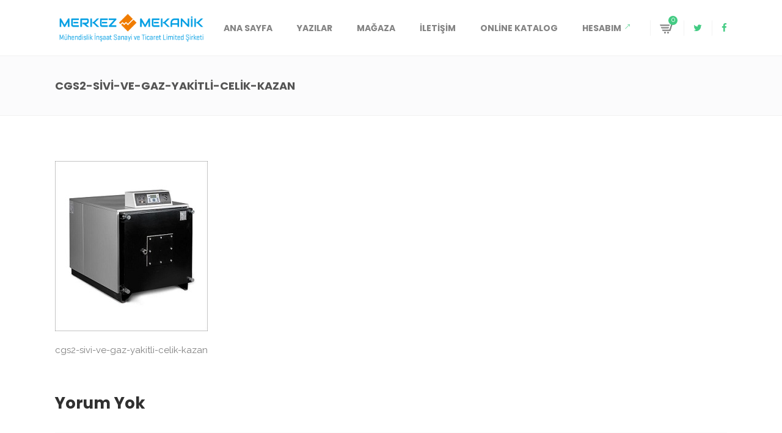

--- FILE ---
content_type: text/html; charset=UTF-8
request_url: http://merkezmekanik.com/kazan-ve-brulorler/cgs2-sivi-ve-gaz-yakitli-celik-kazan/
body_size: 13895
content:
<!DOCTYPE html>
<html lang="tr-TR" prefix="og: http://ogp.me/ns#">
<head>
	    			<meta charset="UTF-8"/>
		<link rel="profile" href="http://gmpg.org/xfn/11"/>
		<link rel="pingback" href="http://merkezmekanik.com/xmlrpc.php"/>
				<meta name="viewport" content="width=device-width,initial-scale=1,user-scalable=no">
		
	<title>cgs2-sivi-ve-gaz-yakitli-celik-kazan - Merkez Mekanik</title>
<script type="application/javascript">var MikadofAjaxUrl = "http://merkezmekanik.com/wp-admin/admin-ajax.php"</script>
<!-- This site is optimized with the Yoast SEO plugin v7.7.3 - https://yoast.com/wordpress/plugins/seo/ -->
<link rel="canonical" href="http://merkezmekanik.com/kazan-ve-brulorler/cgs2-sivi-ve-gaz-yakitli-celik-kazan/" />
<meta property="og:locale" content="tr_TR" />
<meta property="og:type" content="article" />
<meta property="og:title" content="cgs2-sivi-ve-gaz-yakitli-celik-kazan - Merkez Mekanik" />
<meta property="og:description" content="cgs2-sivi-ve-gaz-yakitli-celik-kazan" />
<meta property="og:url" content="http://merkezmekanik.com/kazan-ve-brulorler/cgs2-sivi-ve-gaz-yakitli-celik-kazan/" />
<meta property="og:site_name" content="Merkez Mekanik" />
<meta property="article:publisher" content="https://www.facebook.com/merkezmekanik/" />
<meta property="og:image" content="http://merkezmekanik.com/wp-content/uploads/2017/05/cgs2-sivi-ve-gaz-yakitli-celik-kazan.jpg" />
<meta property="og:image:width" content="250" />
<meta property="og:image:height" content="279" />
<meta property="og:image:alt" content="cgs2-sivi-ve-gaz-yakitli-celik-kazan" />
<meta name="twitter:card" content="summary" />
<meta name="twitter:description" content="cgs2-sivi-ve-gaz-yakitli-celik-kazan" />
<meta name="twitter:title" content="cgs2-sivi-ve-gaz-yakitli-celik-kazan - Merkez Mekanik" />
<meta name="twitter:image" content="http://merkezmekanik.com/wp-content/uploads/2017/05/cgs2-sivi-ve-gaz-yakitli-celik-kazan.jpg" />
<script type='application/ld+json'>{"@context":"https:\/\/schema.org","@type":"Organization","url":"http:\/\/merkezmekanik.com\/","sameAs":["https:\/\/www.facebook.com\/merkezmekanik\/"],"@id":"http:\/\/merkezmekanik.com\/#organization","name":"Merkez Mekanik","logo":"http:\/\/merkezmekanik.com\/wp-content\/uploads\/2017\/06\/MerkezMekanik_logo_orig-last-e1496423253590.png"}</script>
<!-- / Yoast SEO plugin. -->

<link rel='dns-prefetch' href='//maps.googleapis.com' />
<link rel='dns-prefetch' href='//fonts.googleapis.com' />
<link rel='dns-prefetch' href='//s.w.org' />
<link rel="alternate" type="application/rss+xml" title="Merkez Mekanik &raquo; beslemesi" href="http://merkezmekanik.com/feed/" />
<link rel="alternate" type="application/rss+xml" title="Merkez Mekanik &raquo; yorum beslemesi" href="http://merkezmekanik.com/comments/feed/" />
<link rel="alternate" type="application/rss+xml" title="Merkez Mekanik &raquo; cgs2-sivi-ve-gaz-yakitli-celik-kazan yorum beslemesi" href="http://merkezmekanik.com/kazan-ve-brulorler/cgs2-sivi-ve-gaz-yakitli-celik-kazan/feed/" />
		<script type="text/javascript">
			window._wpemojiSettings = {"baseUrl":"https:\/\/s.w.org\/images\/core\/emoji\/2.4\/72x72\/","ext":".png","svgUrl":"https:\/\/s.w.org\/images\/core\/emoji\/2.4\/svg\/","svgExt":".svg","source":{"concatemoji":"http:\/\/merkezmekanik.com\/wp-includes\/js\/wp-emoji-release.min.js?ver=4.9.6"}};
			!function(a,b,c){function d(a,b){var c=String.fromCharCode;l.clearRect(0,0,k.width,k.height),l.fillText(c.apply(this,a),0,0);var d=k.toDataURL();l.clearRect(0,0,k.width,k.height),l.fillText(c.apply(this,b),0,0);var e=k.toDataURL();return d===e}function e(a){var b;if(!l||!l.fillText)return!1;switch(l.textBaseline="top",l.font="600 32px Arial",a){case"flag":return!(b=d([55356,56826,55356,56819],[55356,56826,8203,55356,56819]))&&(b=d([55356,57332,56128,56423,56128,56418,56128,56421,56128,56430,56128,56423,56128,56447],[55356,57332,8203,56128,56423,8203,56128,56418,8203,56128,56421,8203,56128,56430,8203,56128,56423,8203,56128,56447]),!b);case"emoji":return b=d([55357,56692,8205,9792,65039],[55357,56692,8203,9792,65039]),!b}return!1}function f(a){var c=b.createElement("script");c.src=a,c.defer=c.type="text/javascript",b.getElementsByTagName("head")[0].appendChild(c)}var g,h,i,j,k=b.createElement("canvas"),l=k.getContext&&k.getContext("2d");for(j=Array("flag","emoji"),c.supports={everything:!0,everythingExceptFlag:!0},i=0;i<j.length;i++)c.supports[j[i]]=e(j[i]),c.supports.everything=c.supports.everything&&c.supports[j[i]],"flag"!==j[i]&&(c.supports.everythingExceptFlag=c.supports.everythingExceptFlag&&c.supports[j[i]]);c.supports.everythingExceptFlag=c.supports.everythingExceptFlag&&!c.supports.flag,c.DOMReady=!1,c.readyCallback=function(){c.DOMReady=!0},c.supports.everything||(h=function(){c.readyCallback()},b.addEventListener?(b.addEventListener("DOMContentLoaded",h,!1),a.addEventListener("load",h,!1)):(a.attachEvent("onload",h),b.attachEvent("onreadystatechange",function(){"complete"===b.readyState&&c.readyCallback()})),g=c.source||{},g.concatemoji?f(g.concatemoji):g.wpemoji&&g.twemoji&&(f(g.twemoji),f(g.wpemoji)))}(window,document,window._wpemojiSettings);
		</script>
		<style type="text/css">
img.wp-smiley,
img.emoji {
	display: inline !important;
	border: none !important;
	box-shadow: none !important;
	height: 1em !important;
	width: 1em !important;
	margin: 0 .07em !important;
	vertical-align: -0.1em !important;
	background: none !important;
	padding: 0 !important;
}
</style>
<link rel='stylesheet' id='contact-form-7-css'  href='http://merkezmekanik.com/wp-content/plugins/contact-form-7/includes/css/styles.css?ver=5.0.2' type='text/css' media='all' />
<link rel='stylesheet' id='gglcptch-css'  href='http://merkezmekanik.com/wp-content/plugins/google-captcha/css/gglcptch.css?ver=1.36' type='text/css' media='all' />
<link rel='stylesheet' id='rs-plugin-settings-css'  href='http://merkezmekanik.com/wp-content/plugins/revslider/public/assets/css/settings.css?ver=5.3.1' type='text/css' media='all' />
<style id='rs-plugin-settings-inline-css' type='text/css'>
#rs-demo-id {}
</style>
<style id='woocommerce-inline-inline-css' type='text/css'>
.woocommerce form .form-row .required { visibility: visible; }
</style>
<link rel='stylesheet' id='wpstatistics-css-css'  href='http://merkezmekanik.com/wp-content/plugins/wp-statistics/assets/css/frontend.css?ver=12.3.6.3' type='text/css' media='all' />
<link rel='stylesheet' id='optimize_mikado_default_style-css'  href='http://merkezmekanik.com/wp-content/themes/optimizewp/style.css?ver=4.9.6' type='text/css' media='all' />
<link rel='stylesheet' id='optimize_mikado_modules_plugins-css'  href='http://merkezmekanik.com/wp-content/themes/optimizewp/assets/css/plugins.min.css?ver=4.9.6' type='text/css' media='all' />
<link rel='stylesheet' id='mkdf_font_awesome-css'  href='http://merkezmekanik.com/wp-content/themes/optimizewp/assets/css/font-awesome/css/font-awesome.min.css?ver=4.9.6' type='text/css' media='all' />
<link rel='stylesheet' id='mkdf_font_elegant-css'  href='http://merkezmekanik.com/wp-content/themes/optimizewp/assets/css/elegant-icons/style.min.css?ver=4.9.6' type='text/css' media='all' />
<link rel='stylesheet' id='mkdf_ion_icons-css'  href='http://merkezmekanik.com/wp-content/themes/optimizewp/assets/css/ion-icons/css/ionicons.min.css?ver=4.9.6' type='text/css' media='all' />
<link rel='stylesheet' id='mkdf_linea_icons-css'  href='http://merkezmekanik.com/wp-content/themes/optimizewp/assets/css/linea-icons/style.css?ver=4.9.6' type='text/css' media='all' />
<link rel='stylesheet' id='mkdf_simple_line_icons-css'  href='http://merkezmekanik.com/wp-content/themes/optimizewp/assets/css/simple-line-icons/simple-line-icons.css?ver=4.9.6' type='text/css' media='all' />
<link rel='stylesheet' id='mkdf_dripicons-css'  href='http://merkezmekanik.com/wp-content/themes/optimizewp/assets/css/dripicons/dripicons.css?ver=4.9.6' type='text/css' media='all' />
<link rel='stylesheet' id='optimize_mikado_modules-css'  href='http://merkezmekanik.com/wp-content/themes/optimizewp/assets/css/modules.min.css?ver=4.9.6' type='text/css' media='all' />
<style id='optimize_mikado_modules-inline-css' type='text/css'>
footer .mkdf-footer-top-holder {
    display: block;
    background-color: #101940;
    background-position: center center;
    background-size: cover;
}

taxonomy_dropdown_widget_dropdown

#mkdf-back-to-top {
    display: block;
    position: fixed;
    right: 29px;
    bottom: 68px;
    margin: 0;
    width: 60px;
    height: 60px;
    opacity: 0;
    visibility: hidden;
    z-index: 10000;
    color: #d0d0d0;
    text-align: center;
    background-color: #ce0404;
    -webkit-transition: opacity .2s ease-out,visibility .2s ease-out,color .2s ease-out;
    -moz-transition: opacity .2s ease-out,visibility .2s ease-out,color .2s ease-out;
    transition: opacity .2s ease-out,visibility .2s ease-out,color .2s ease-out;
    -webkit-box-sizing: border-box;
    -moz-box-sizing: border-box;
    box-sizing: border-box;
}
footer .mkdf-footer-bottom-holder {
    display: table;
    width: 100%;
    background-color: #131e4c;
    color: #fff;
    height: 60px;
}
footer .mkdf-footer-top-holder .widget .mkdf-footer-widget-title {
    color: #ce0404;
} 
@media only screen and (max-width: 600px){
    .mkdf-sidebar .menu  {
        display: none!important;
    }
.home .yusuf-top-contact-section {
        display: none!important;
   }
}


</style>
<link rel='stylesheet' id='optimize_mikado_modules_responsive-css'  href='http://merkezmekanik.com/wp-content/themes/optimizewp/assets/css/modules-responsive.min.css?ver=4.9.6' type='text/css' media='all' />
<link rel='stylesheet' id='optimize_mikado_blog_responsive-css'  href='http://merkezmekanik.com/wp-content/themes/optimizewp/assets/css/blog-responsive.min.css?ver=4.9.6' type='text/css' media='all' />
<link rel='stylesheet' id='optimize_mikado_style_dynamic_responsive-css'  href='http://merkezmekanik.com/wp-content/themes/optimizewp/assets/css/style_dynamic_responsive.css?ver=1733916189' type='text/css' media='all' />
<link rel='stylesheet' id='optimize_mikado_style_dynamic-css'  href='http://merkezmekanik.com/wp-content/themes/optimizewp/assets/css/style_dynamic.css?ver=1733916189' type='text/css' media='all' />
<link rel='stylesheet' id='js_composer_front-css'  href='http://merkezmekanik.com/wp-content/plugins/js_composer/assets/css/js_composer.min.css?ver=5.0.1' type='text/css' media='all' />
<link rel='stylesheet' id='optimize_mikado_google_fonts-css'  href='http://fonts.googleapis.com/css?family=Raleway%3A100%2C100italic%2C200%2C200italic%2C300%2C300italic%2C400%2C400italic%2C500%2C500italic%2C600%2C600italic%2C700%2C700italic%2C800%2C800italic%2C900%2C900italic%7CPoppins%3A100%2C100italic%2C200%2C200italic%2C300%2C300italic%2C400%2C400italic%2C500%2C500italic%2C600%2C600italic%2C700%2C700italic%2C800%2C800italic%2C900%2C900italic&#038;subset=latin%2Clatin-ext&#038;ver=1.0.0' type='text/css' media='all' />
<link rel='stylesheet' id='mkd_woocommerce-css'  href='http://merkezmekanik.com/wp-content/themes/optimizewp/assets/css/woocommerce.min.css?ver=4.9.6' type='text/css' media='all' />
<link rel='stylesheet' id='mkd_woocommerce_responsive-css'  href='http://merkezmekanik.com/wp-content/themes/optimizewp/assets/css/woocommerce-responsive.min.css?ver=4.9.6' type='text/css' media='all' />
<link rel='stylesheet' id='jquery-data-tables-css'  href='http://merkezmekanik.com/wp-content/plugins/woocommerce-product-table/assets/css/datatables/datatables.min.css?ver=1.10.16' type='text/css' media='all' />
<link rel='stylesheet' id='wc-product-table-css'  href='http://merkezmekanik.com/wp-content/plugins/woocommerce-product-table/assets/css/wc-product-table.min.css?ver=2.1.4' type='text/css' media='all' />
<link rel='stylesheet' id='sccss_style-css'  href='http://merkezmekanik.com?sccss=1&#038;ver=4.9.6' type='text/css' media='all' />
<script type='text/javascript' src='http://merkezmekanik.com/wp-includes/js/jquery/jquery.js?ver=1.12.4'></script>
<script type='text/javascript' src='http://merkezmekanik.com/wp-includes/js/jquery/jquery-migrate.min.js?ver=1.4.1'></script>
<script type='text/javascript' src='http://merkezmekanik.com/wp-content/plugins/revslider/public/assets/js/jquery.themepunch.tools.min.js?ver=5.3.1'></script>
<script type='text/javascript' src='http://merkezmekanik.com/wp-content/plugins/revslider/public/assets/js/jquery.themepunch.revolution.min.js?ver=5.3.1'></script>
<script type='text/javascript'>
/* <![CDATA[ */
var wc_add_to_cart_params = {"ajax_url":"\/wp-admin\/admin-ajax.php","wc_ajax_url":"\/?wc-ajax=%%endpoint%%","i18n_view_cart":"Sepeti g\u00f6r\u00fcnt\u00fcle","cart_url":"http:\/\/merkezmekanik.com\/sepet\/","is_cart":"","cart_redirect_after_add":"no"};
/* ]]> */
</script>
<script type='text/javascript' src='http://merkezmekanik.com/wp-content/plugins/woocommerce/assets/js/frontend/add-to-cart.min.js?ver=3.4.8'></script>
<script type='text/javascript' src='http://merkezmekanik.com/wp-content/plugins/js_composer/assets/js/vendors/woocommerce-add-to-cart.js?ver=5.0.1'></script>
<script type='text/javascript'>
var mejsL10n = {"language":"tr","strings":{"mejs.install-flash":"Flash oynat\u0131c\u0131 etkinle\u015ftirilmemi\u015f ya da kurulmam\u0131\u015f bir taray\u0131c\u0131 kullanmaktas\u0131n\u0131z. L\u00fctfen Flash oynat\u0131c\u0131 eklentinizi a\u00e7\u0131n ya da son s\u00fcr\u00fcm\u00fc https:\/\/get.adobe.com\/flashplayer\/ adresinden indirin","mejs.fullscreen-off":"Tam ekran\u0131 kapat","mejs.fullscreen-on":"Tam ekrana ge\u00e7","mejs.download-video":"Videoyu indir","mejs.fullscreen":"Tam ekran","mejs.time-jump-forward":["\u0130leriye 1 saniye atla","%1 saniye ileri atla"],"mejs.loop":"Tekrar a\u00e7\/kapa","mejs.play":"Oynat","mejs.pause":"Durdur","mejs.close":"Kapat","mejs.time-slider":"Zaman kayd\u0131rac\u0131","mejs.time-help-text":"Sol\/sa\u011f tu\u015falr\u0131 ile bir saniye, yukar\u0131\/a\u015fa\u011f\u0131 tu\u015flar\u0131 ile 10 saniye ilerletin.","mejs.time-skip-back":["1 saniye geri git","%1 saniye geri d\u00f6n"],"mejs.captions-subtitles":"Ba\u015fl\u0131klar\/altyaz\u0131lar","mejs.captions-chapters":"B\u00f6l\u00fcmler","mejs.none":"Hi\u00e7biri","mejs.mute-toggle":"Sesi kapat\/a\u00e7","mejs.volume-help-text":"Yukar\u0131\/a\u015fa\u011f\u0131 tu\u015flar\u0131 ile sesi art\u0131r\u0131n ya da azalt\u0131n.","mejs.unmute":"Sesi geri a\u00e7","mejs.mute":"Sessiz","mejs.volume-slider":"Ses  kayd\u0131rac\u0131","mejs.video-player":"Video oynat\u0131c\u0131","mejs.audio-player":"Ses oynat\u0131c\u0131","mejs.ad-skip":"Reklam\u0131 ge\u00e7","mejs.ad-skip-info":["1 saniye i\u00e7inde ge\u00e7","%1 saniye i\u00e7inde ge\u00e7"],"mejs.source-chooser":"Kaynak se\u00e7ici","mejs.stop":"Dur","mejs.speed-rate":"H\u0131z oran\u0131","mejs.live-broadcast":"Canl\u0131 yay\u0131n","mejs.afrikaans":"Afrikanca","mejs.albanian":"Arnavut\u00e7a","mejs.arabic":"Arap\u00e7a","mejs.belarusian":"Beyaz Rus\u00e7a","mejs.bulgarian":"Bulgarca","mejs.catalan":"Katalanca","mejs.chinese":"\u00c7ince","mejs.chinese-simplified":"\u00c7ince (Basitle\u015ftirilmi\u015f)","mejs.chinese-traditional":"\u00c7ince (Geleneksel)","mejs.croatian":"H\u0131rvat\u00e7a","mejs.czech":"\u00c7ek\u00e7e","mejs.danish":"Danca","mejs.dutch":"Hollandal\u0131","mejs.english":"\u0130ngilizce","mejs.estonian":"Estonyaca","mejs.filipino":"Filipince","mejs.finnish":"Fince","mejs.french":"Frans\u0131z","mejs.galician":"Gali\u00e7yaca","mejs.german":"Almanca","mejs.greek":"Yunanca","mejs.haitian-creole":"Haiti kreyolu","mejs.hebrew":"\u0130branice","mejs.hindi":"Hint\u00e7e","mejs.hungarian":"Macarca","mejs.icelandic":"\u0130zlandaca","mejs.indonesian":"Endonezyaca","mejs.irish":"\u0130rlandaca","mejs.italian":"\u0130talyanca","mejs.japanese":"Japonca","mejs.korean":"Korece","mejs.latvian":"Letonca","mejs.lithuanian":"Litvanca","mejs.macedonian":"Makedonyaca","mejs.malay":"Malayaca","mejs.maltese":"Malta Dili","mejs.norwegian":"Norve\u00e7ce","mejs.persian":"Fars\u00e7a","mejs.polish":"leh\u00e7e","mejs.portuguese":"Portekizce","mejs.romanian":"Romence","mejs.russian":"Rus\u00e7a","mejs.serbian":"S\u0131rp\u00e7a","mejs.slovak":"Slovak\u00e7a","mejs.slovenian":"Sloven Dili","mejs.spanish":"\u0130spanyolca","mejs.swahili":"Svahili Dili","mejs.swedish":"\u0130sve\u00e7\u00e7e","mejs.tagalog":"Tagalogca","mejs.thai":"Tay Dili","mejs.turkish":"T\u00fcrk\u00e7e","mejs.ukrainian":"Ukraynaca","mejs.vietnamese":"Vietnamca","mejs.welsh":"Galler Dili","mejs.yiddish":"Eskenazi Dili"}};
</script>
<script type='text/javascript' src='http://merkezmekanik.com/wp-includes/js/mediaelement/mediaelement-and-player.min.js?ver=4.2.6-78496d1'></script>
<script type='text/javascript' src='http://merkezmekanik.com/wp-includes/js/mediaelement/mediaelement-migrate.min.js?ver=4.9.6'></script>
<script type='text/javascript'>
/* <![CDATA[ */
var _wpmejsSettings = {"pluginPath":"\/wp-includes\/js\/mediaelement\/","classPrefix":"mejs-","stretching":"responsive"};
/* ]]> */
</script>
<script>
window.wc_ga_pro = {};

window.wc_ga_pro.available_gateways = {"iyzicocheckoutform":"Online \u00d6deme"};

// interpolate json by replacing placeholders with variables
window.wc_ga_pro.interpolate_json = function( object, variables ) {

	if ( ! variables ) {
		return object;
	}

	var j = JSON.stringify( object );

	for ( var k in variables ) {
		j = j.split( '{$' + k + '}' ).join( variables[ k ] );
	}

	return JSON.parse( j );
};

// return the title for a payment gateway
window.wc_ga_pro.get_payment_method_title = function( payment_method ) {
	return window.wc_ga_pro.available_gateways[ payment_method ] || payment_method;
};

// check if an email is valid
window.wc_ga_pro.is_valid_email = function( email ) {
  return /[^\s@]+@[^\s@]+\.[^\s@]+/.test( email );
};
</script>
<!-- Start WooCommerce Google Analytics Pro -->
		<script>
	(function(i,s,o,g,r,a,m){i['GoogleAnalyticsObject']=r;i[r]=i[r]||function(){
	(i[r].q=i[r].q||[]).push(arguments)},i[r].l=1*new Date();a=s.createElement(o),
	m=s.getElementsByTagName(o)[0];a.async=1;a.src=g;m.parentNode.insertBefore(a,m)
	})(window,document,'script','https://www.google-analytics.com/analytics.js','ga');
		ga( 'create', 'UA-116402674-1', {"cookieDomain":"auto"} );
	ga( 'set', 'forceSSL', true );
	ga( 'set', 'anonymizeIp', true );
	ga( 'require', 'displayfeatures' );
	ga( 'require', 'linkid' );
	ga( 'require', 'ec' );
	</script>
		<!-- end WooCommerce Google Analytics Pro -->
		<link rel='https://api.w.org/' href='http://merkezmekanik.com/wp-json/' />
<link rel="EditURI" type="application/rsd+xml" title="RSD" href="http://merkezmekanik.com/xmlrpc.php?rsd" />
<link rel="wlwmanifest" type="application/wlwmanifest+xml" href="http://merkezmekanik.com/wp-includes/wlwmanifest.xml" /> 
<link rel='shortlink' href='http://merkezmekanik.com/?p=10203' />
<link rel="alternate" type="application/json+oembed" href="http://merkezmekanik.com/wp-json/oembed/1.0/embed?url=http%3A%2F%2Fmerkezmekanik.com%2Fkazan-ve-brulorler%2Fcgs2-sivi-ve-gaz-yakitli-celik-kazan%2F" />
<link rel="alternate" type="text/xml+oembed" href="http://merkezmekanik.com/wp-json/oembed/1.0/embed?url=http%3A%2F%2Fmerkezmekanik.com%2Fkazan-ve-brulorler%2Fcgs2-sivi-ve-gaz-yakitli-celik-kazan%2F&#038;format=xml" />
<style type="text/css">   </style>	<noscript><style>.woocommerce-product-gallery{ opacity: 1 !important; }</style></noscript>
	<meta name="generator" content="Powered by Visual Composer - drag and drop page builder for WordPress."/>
<!--[if lte IE 9]><link rel="stylesheet" type="text/css" href="http://merkezmekanik.com/wp-content/plugins/js_composer/assets/css/vc_lte_ie9.min.css" media="screen"><![endif]--><meta name="generator" content="Powered by Slider Revolution 5.3.1 - responsive, Mobile-Friendly Slider Plugin for WordPress with comfortable drag and drop interface." />
<script type="application/javascript">var mkdCoreAjaxUrl = "http://merkezmekanik.com/wp-admin/admin-ajax.php"</script><link rel="icon" href="http://merkezmekanik.com/wp-content/uploads/2024/12/cropped-Untitled-11-03-32x32.png" sizes="32x32" />
<link rel="icon" href="http://merkezmekanik.com/wp-content/uploads/2024/12/cropped-Untitled-11-03-192x192.png" sizes="192x192" />
<link rel="apple-touch-icon-precomposed" href="http://merkezmekanik.com/wp-content/uploads/2024/12/cropped-Untitled-11-03-180x180.png" />
<meta name="msapplication-TileImage" content="http://merkezmekanik.com/wp-content/uploads/2024/12/cropped-Untitled-11-03-270x270.png" />
<noscript><style type="text/css"> .wpb_animate_when_almost_visible { opacity: 1; }</style></noscript>	
	<!-- Global site tag (gtag.js) - Google Analytics -->
<script async src="https://www.googletagmanager.com/gtag/js?id=UA-116402674-1"></script>
<script>
  window.dataLayer = window.dataLayer || [];
  function gtag(){dataLayer.push(arguments);}
  gtag('js', new Date());

  gtag('config', 'UA-116402674-1');
</script>

	<!-- Yandex.Metrika counter -->
<script type="text/javascript" >
    (function (d, w, c) {
        (w[c] = w[c] || []).push(function() {
            try {
                w.yaCounter48488789 = new Ya.Metrika({
                    id:48488789,
                    clickmap:true,
                    trackLinks:true,
                    accurateTrackBounce:true,
                    webvisor:true
                });
            } catch(e) { }
        });

        var n = d.getElementsByTagName("script")[0],
            s = d.createElement("script"),
            f = function () { n.parentNode.insertBefore(s, n); };
        s.type = "text/javascript";
        s.async = true;
        s.src = "https://mc.yandex.ru/metrika/watch.js";

        if (w.opera == "[object Opera]") {
            d.addEventListener("DOMContentLoaded", f, false);
        } else { f(); }
    })(document, window, "yandex_metrika_callbacks");
</script>
<noscript><div><img src="https://mc.yandex.ru/watch/48488789" style="position:absolute; left:-9999px;" alt="" /></div></noscript>
<!-- /Yandex.Metrika counter -->
	
</head>

<body class="attachment attachment-template-default attachmentid-10203 attachment-jpeg mkd-core-1.2 woocommerce-no-js optimizewp-ver-1.6  mkdf-ajax mkdf-header-standard mkdf-sticky-header-on-scroll-up mkdf-default-mobile-header mkdf-sticky-up-mobile-header mkdf-dropdown-default wpb-js-composer js-comp-ver-5.0.1 vc_responsive elementor-default" itemscope itemtype="http://schema.org/WebPage">



<div class="mkdf-wrapper">
    <div class="mkdf-wrapper-inner">
	    
<header class="mkdf-page-header">
        <div class="mkdf-menu-area">
                    <div class="mkdf-grid">
        			            <div class="mkdf-vertical-align-containers">
                <div class="mkdf-position-left">
                    <div class="mkdf-position-left-inner">
                        
<div class="mkdf-logo-wrapper">
    <a href="http://merkezmekanik.com/" style="height: 47px;">
        <img height="94" width="500" class="mkdf-normal-logo" src="http://merkezmekanik.com/wp-content/uploads/2024/12/Untitled-11-04-1.png" alt="logo"/>
        <img height="94" width="500" class="mkdf-dark-logo" src="http://merkezmekanik.com/wp-content/uploads/2024/12/Untitled-11-04-1.png" alt="dark logo"/>        <img height="94" width="500" class="mkdf-light-logo" src="http://merkezmekanik.com/wp-content/uploads/2024/12/Untitled-11-04-1.png" alt="light logo"/>    </a>
</div>

                    </div>
                </div>
                <div class="mkdf-position-right">
                    <div class="mkdf-position-right-inner">
                        
<nav class="mkdf-main-menu mkdf-drop-down mkdf-default-nav">
    <ul id="menu-merkez-mekanik" class="clearfix"><li id="nav-menu-item-97" class="menu-item menu-item-type-custom menu-item-object-custom menu-item-home  narrow"><a href="http://merkezmekanik.com/" class=""><span class="item_outer"><span class="item_inner"><span class="item_text">Ana Sayfa</span></span><span class="plus"></span></span></a></li>
<li id="nav-menu-item-372" class="menu-item menu-item-type-post_type menu-item-object-page  narrow"><a href="http://merkezmekanik.com/yazilar/" class=""><span class="item_outer"><span class="item_inner"><span class="item_text">Yazılar</span></span><span class="plus"></span></span></a></li>
<li id="nav-menu-item-180" class="menu-item menu-item-type-post_type menu-item-object-page  narrow"><a href="http://merkezmekanik.com/magaza/" class=""><span class="item_outer"><span class="item_inner"><span class="item_text">Mağaza</span></span><span class="plus"></span></span></a></li>
<li id="nav-menu-item-187" class="menu-item menu-item-type-post_type menu-item-object-page  narrow"><a href="http://merkezmekanik.com/iletisim/" class=""><span class="item_outer"><span class="item_inner"><span class="item_text">İletişim</span></span><span class="plus"></span></span></a></li>
<li id="nav-menu-item-689" class="menu-item menu-item-type-post_type menu-item-object-page  narrow"><a href="http://merkezmekanik.com/online-katalog/" class=""><span class="item_outer"><span class="item_inner"><span class="item_text">Online Katalog</span></span><span class="plus"></span></span></a></li>
<li id="nav-menu-item-113" class="menu-item menu-item-type-post_type menu-item-object-page  narrow"><a href="https://merkezmekanik.com/hesabim/" class=""><span class="item_outer"><span class="item_inner"><span class="item_text">Hesabım<span class="mkdf-menu-featured-icon arrow_right-up" aria-hidden="true"></span></span></span><span class="plus"></span></span></a></li>
</ul></nav>

                        	                        <div class="mkdf-main-menu-widget-area">
		                        <div class="mkdf-main-menu-widget-area-inner">
			                        <div id="mkdf_woocommerce_dropdown_cart-2" class="widget widget_mkdf_woocommerce_dropdown_cart mkdf-right-from-main-menu-widget"><div class="mkdf-right-from-main-menu-widget-inner">		<div class="mkdf-shopping-cart-outer">
			<div class="mkdf-shopping-cart-inner">
				<div class="mkdf-shopping-cart-header">
					<a class="mkdf-header-cart" href="http://merkezmekanik.com/sepet/">
						<span class="mkdf-cart-icon"></span>
						<span class="mkdf-cart-count">0</span>
					</a>
					<div class="mkdf-shopping-cart-dropdown">
												<ul>

							
								<li class="mkdf-empty-cart">Sepette ürün bulunmamaktadır.</li>

							
						</ul>
						
												

						
											</div>
				</div>
			</div>
		</div>
		</div></div>
	    <div id="mkd_social_icon_widget-2" class="widget widget_mkd_social_icon_widget mkdf-right-from-main-menu-widget"><div class="mkdf-right-from-main-menu-widget-inner">
        <a class="mkdf-social-icon-widget-holder mkdf-fa-twitter"   href="https://twitter.com/MerkezMekanik" target="_blank">
            <i class="mkdf-social-icon-widget fa fa-twitter"></i>        </a>

	    </div></div>    
	    <div id="mkd_social_icon_widget-3" class="widget widget_mkd_social_icon_widget mkdf-right-from-main-menu-widget"><div class="mkdf-right-from-main-menu-widget-inner">
        <a class="mkdf-social-icon-widget-holder mkdf-fa-facebook"   href="https://www.facebook.com/merkezmekanik" target="_blank">
            <i class="mkdf-social-icon-widget fa fa-facebook"></i>        </a>

	    </div></div>    		                        </div>

	                        </div>
                                            </div>
                </div>
            </div>
                </div>
            </div>
        
<div class="mkdf-sticky-header">
        <div class="mkdf-sticky-holder">
            <div class="mkdf-grid">
                        <div class=" mkdf-vertical-align-containers">
                <div class="mkdf-position-left">
                    <div class="mkdf-position-left-inner">
                        
<div class="mkdf-logo-wrapper">
    <a href="http://merkezmekanik.com/" style="height: 215px;">
        <img height="430" width="2051" class="mkdf-normal-logo" src="http://merkezmekanik.com/wp-content/uploads/2024/12/Untitled-11-02.png" alt="logo"/>
        <img height="430" width="2051" class="mkdf-dark-logo" src="http://merkezmekanik.com/wp-content/uploads/2024/12/Untitled-11-04-1.png" alt="dark logo"/>        <img height="430" width="2051" class="mkdf-light-logo" src="http://merkezmekanik.com/wp-content/uploads/2024/12/Untitled-11-04-1.png" alt="light logo"/>    </a>
</div>

                    </div>
                </div>
                <div class="mkdf-position-right">
                    <div class="mkdf-position-right-inner">
	                    
<nav class="mkdf-main-menu mkdf-drop-down mkdf-sticky-nav">
    <ul id="menu-merkez-mekanik-1" class="clearfix"><li id="sticky-nav-menu-item-97" class="menu-item menu-item-type-custom menu-item-object-custom menu-item-home  narrow"><a href="http://merkezmekanik.com/" class=""><span class="item_outer"><span class="item_inner"><span class="item_text">Ana Sayfa</span></span><span class="plus"></span></span></a></li>
<li id="sticky-nav-menu-item-372" class="menu-item menu-item-type-post_type menu-item-object-page  narrow"><a href="http://merkezmekanik.com/yazilar/" class=""><span class="item_outer"><span class="item_inner"><span class="item_text">Yazılar</span></span><span class="plus"></span></span></a></li>
<li id="sticky-nav-menu-item-180" class="menu-item menu-item-type-post_type menu-item-object-page  narrow"><a href="http://merkezmekanik.com/magaza/" class=""><span class="item_outer"><span class="item_inner"><span class="item_text">Mağaza</span></span><span class="plus"></span></span></a></li>
<li id="sticky-nav-menu-item-187" class="menu-item menu-item-type-post_type menu-item-object-page  narrow"><a href="http://merkezmekanik.com/iletisim/" class=""><span class="item_outer"><span class="item_inner"><span class="item_text">İletişim</span></span><span class="plus"></span></span></a></li>
<li id="sticky-nav-menu-item-689" class="menu-item menu-item-type-post_type menu-item-object-page  narrow"><a href="http://merkezmekanik.com/online-katalog/" class=""><span class="item_outer"><span class="item_inner"><span class="item_text">Online Katalog</span></span><span class="plus"></span></span></a></li>
<li id="sticky-nav-menu-item-113" class="menu-item menu-item-type-post_type menu-item-object-page  narrow"><a href="https://merkezmekanik.com/hesabim/" class=""><span class="item_outer"><span class="item_inner"><span class="item_text">Hesabım<span class="mkdf-menu-featured-icon arrow_right-up" aria-hidden="true"></span></span></span><span class="plus"></span></span></a></li>
</ul></nav>

                                            </div>
                </div>
            </div>
                    </div>
            </div>
</div>

</header>


<header class="mkdf-mobile-header">
    <div class="mkdf-mobile-header-inner">
                <div class="mkdf-mobile-header-holder">
            <div class="mkdf-grid">
                <div class="mkdf-vertical-align-containers">
                                            <div class="mkdf-mobile-menu-opener">
                            <a href="javascript:void(0)">
                    <span class="mkdf-mobile-opener-icon-holder">
                        <i class="mkdf-icon-font-awesome fa fa-bars " ></i>                    </span>
                            </a>
                        </div>
                                                                <div class="mkdf-position-center">
                            <div class="mkdf-position-center-inner">
                                
<div class="mkdf-mobile-logo-wrapper">
    <a href="http://merkezmekanik.com/" style="height: 47px">
        <img height="94" width="500" src="http://merkezmekanik.com/wp-content/uploads/2024/12/Untitled-11-04-1.png" alt="mobile-logo"/>
    </a>
</div>

                            </div>
                        </div>
                                        <div class="mkdf-position-right">
                        <div class="mkdf-position-right-inner">
                                                    </div>
                    </div>
                </div> <!-- close .mkdf-vertical-align-containers -->
            </div>
        </div>
        
<nav class="mkdf-mobile-nav">
    <div class="mkdf-grid">
        <ul id="menu-merkez-mekanik-2" class=""><li id="mobile-menu-item-97" class="menu-item menu-item-type-custom menu-item-object-custom menu-item-home "><a href="http://merkezmekanik.com/" class=""><span>Ana Sayfa</span></a></li>
<li id="mobile-menu-item-372" class="menu-item menu-item-type-post_type menu-item-object-page "><a href="http://merkezmekanik.com/yazilar/" class=""><span>Yazılar</span></a></li>
<li id="mobile-menu-item-180" class="menu-item menu-item-type-post_type menu-item-object-page "><a href="http://merkezmekanik.com/magaza/" class=""><span>Mağaza</span></a></li>
<li id="mobile-menu-item-187" class="menu-item menu-item-type-post_type menu-item-object-page "><a href="http://merkezmekanik.com/iletisim/" class=""><span>İletişim</span></a></li>
<li id="mobile-menu-item-689" class="menu-item menu-item-type-post_type menu-item-object-page "><a href="http://merkezmekanik.com/online-katalog/" class=""><span>Online Katalog</span></a></li>
<li id="mobile-menu-item-113" class="menu-item menu-item-type-post_type menu-item-object-page "><a href="https://merkezmekanik.com/hesabim/" class=""><span>Hesabım</span></a></li>
</ul>    </div>
</nav>

    </div>
</header> <!-- close .mkdf-mobile-header -->



	    
        <div class="mkdf-content" >
                        <div class="mkdf-content-inner">	
    <div class="mkdf-title mkdf-standard-type mkdf-content-left-alignment mkdf-animation-no" style="height:97px;" data-height="97" >
        <div class="mkdf-title-image"></div>
        <div class="mkdf-title-holder" style="height:97px;">
            <div class="mkdf-container clearfix">
                <div class="mkdf-container-inner">
                    <div class="mkdf-title-subtitle-holder" style="">
                        <div class="mkdf-title-subtitle-holder-inner">
                                                        <h1 ><span>cgs2-sivi-ve-gaz-yakitli-celik-kazan</span></h1>
                                                                                                                    </div>
                    </div>
                </div>
            </div>
        </div>
    </div>

		<div class="mkdf-container">
				<div class="mkdf-container-inner clearfix">

												<p class="attachment"><a href='http://merkezmekanik.com/wp-content/uploads/2017/05/cgs2-sivi-ve-gaz-yakitli-celik-kazan.jpg'><img width="250" height="279" src="http://merkezmekanik.com/wp-content/uploads/2017/05/cgs2-sivi-ve-gaz-yakitli-celik-kazan.jpg" class="attachment-medium size-medium" alt="cgs2-sivi-ve-gaz-yakitli-celik-kazan" srcset="http://merkezmekanik.com/wp-content/uploads/2017/05/cgs2-sivi-ve-gaz-yakitli-celik-kazan.jpg 250w, http://merkezmekanik.com/wp-content/uploads/2017/05/cgs2-sivi-ve-gaz-yakitli-celik-kazan-134x150.jpg 134w" sizes="(max-width: 250px) 100vw, 250px" /></a></p>
<p>cgs2-sivi-ve-gaz-yakitli-celik-kazan</p>
					<div class="mkdf-comment-holder clearfix" id="comments">
	<div class="mkdf-comment-number">
		<div class="mkdf-comment-number-inner">
			<h5>Yorum Yok</h5>
		</div>
	</div>
<div class="mkdf-comments">
</div></div>
 <div class="mkdf-comment-form">
		<div id="respond" class="comment-respond">
		<h3 id="reply-title" class="comment-reply-title">Yorum Yap <small><a rel="nofollow" id="cancel-comment-reply-link" href="/kazan-ve-brulorler/cgs2-sivi-ve-gaz-yakitli-celik-kazan/#respond" style="display:none;">Cevabı İptal Et</a></small></h3>			<form action="http://merkezmekanik.com/wp-comments-post.php" method="post" id="commentform" class="comment-form">
				<textarea id="comment" placeholder="Type..." name="comment" cols="45" rows="8" aria-required="true"></textarea><div class="mkdf-three-columns clearfix"><div class="mkdf-three-columns-inner"><div class="mkdf-column"><div class="mkdf-column-inner"><input id="author" name="author" placeholder="İsim Soyad" type="text" value="" aria-required='true' /></div></div>
<div class="mkdf-column"><div class="mkdf-column-inner"><input id="email" name="email" placeholder="E-posta Adresi" type="text" value="" aria-required='true' /></div></div>
<div class="mkdf-column"><div class="mkdf-column-inner"><input id="url" name="url" type="text" placeholder="Web sitesi" value="" /></div></div></div></div>
<div class="gglcptch gglcptch_v2"><div id="gglcptch_recaptcha_867685614" class="gglcptch_recaptcha"></div>
				<noscript>
					<div style="width: 302px;">
						<div style="width: 302px; height: 422px; position: relative;">
							<div style="width: 302px; height: 422px; position: absolute;">
								<iframe src="https://www.google.com/recaptcha/api/fallback?k=6LfN-0YUAAAAAJj95KWAmlnqx76cp2nP9w-isCjO" frameborder="0" scrolling="no" style="width: 302px; height:422px; border-style: none;"></iframe>
							</div>
						</div>
						<div style="border-style: none; bottom: 12px; left: 25px; margin: 0px; padding: 0px; right: 25px; background: #f9f9f9; border: 1px solid #c1c1c1; border-radius: 3px; height: 60px; width: 300px;">
							<textarea id="g-recaptcha-response" name="g-recaptcha-response" class="g-recaptcha-response" style="width: 250px !important; height: 40px !important; border: 1px solid #c1c1c1 !important; margin: 10px 25px !important; padding: 0px !important; resize: none !important;"></textarea>
						</div>
					</div>
				</noscript></div><p class="form-submit"><input type="submit" name="submit" value="Submit"  class="mkdf-btn mkdf-btn-medium mkdf-btn-solid mkdf-btn-hover-outline"   /> <input type='hidden' name='comment_post_ID' value='10203' id='comment_post_ID' />
<input type='hidden' name='comment_parent' id='comment_parent' value='0' />
</p><p style="display: none;"><input type="hidden" id="akismet_comment_nonce" name="akismet_comment_nonce" value="ff604e505d" /></p><p style="display: none;"><input type="hidden" id="ak_js" name="ak_js" value="183"/></p>			</form>
			</div><!-- #respond -->
	</div>
								
							


												</div>
			</div>
</div> <!-- close div.content_inner -->
</div>  <!-- close div.content -->

<footer class="mkdf-page-footer">
	<div class="mkdf-footer-inner clearfix">

		
<div class="mkdf-footer-top-holder">
	<div class="mkdf-footer-top ">
		
		<div class="mkdf-container">
			<div class="mkdf-container-inner">

		<div class="mkdf-four-columns">
	<div class="mkdf-four-columns-inner clearfix">
		<div class="mkdf-column">
			<div class="mkdf-column-inner">
				<div id="text-2" class="widget mkdf-footer-column-1 widget_text">			<div class="textwidget"><div class="mkdf-column-inner">
                                        <div id="text-6" class="widget mkdf-footer-column-1 widget_text">
                                            <div class="textwidget">
                                                <a href="/"><img width="270" src="http://merkezmekanik.com/wp-content/uploads/2017/06/MerkezMekanik_logo_orig-last-e1496423253590.png" alt="logo"></a>

                                                <div class="vc_empty_space" style="height: 10px"><span class="vc_empty_space_inner"></span></div>


                                                <span style="color:#ffffff !important; font-size: 13px;">MERKEZ MEKANİK İNŞAAT SAN. TİC. LTD.
<br>
Çamlıca Mah. Anadolu Bulvarı ATB Karşısı Timko Sokak A Blok No:2<br> Yenimahalle / ANKARA	
</span>


                                                <div class="vc_empty_space" style="height: 20px"><span class="vc_empty_space_inner"></span></div>


                                                <div class="mkdf-icon-list-item mkdf-icon-list-item-headings-font-family">
                                                    <div class="mkdf-icon-list-icon-holder">
                                                        <div class="mkdf-icon-list-icon-holder-inner clearfix">
                                                            <i class="mkdf-icon-simple-line-icon icon-call-in " style="color:#ffffff;font-size:17px"></i> </div>
                                                    </div>
                                                    <p class="mkdf-icon-list-text" style="color:#ffffff"> 0312 3876088</p>
                                                </div>

                                        


                                                <div class="mkdf-icon-list-item mkdf-icon-list-item-headings-font-family">
                                                    <div class="mkdf-icon-list-icon-holder">
                                                        <div class="mkdf-icon-list-icon-holder-inner clearfix">
                                                            <i class="mkdf-icon-simple-line-icon icon-clock " style="color:#ffffff;font-size:17px"></i> </div>
                                                    </div>
                                                    <p class="mkdf-icon-list-text" style="color:#ffffff"> Hafta içi 08:00 - 18:00</p>
                                                </div>
                                            </div>
                                        </div>
                                    </div> </div>
		</div>			</div>
		</div>
		<div class="mkdf-column">
			<div class="mkdf-column-inner">
						<div id="recent-posts-3" class="widget mkdf-footer-column-2 widget_recent_entries">		<h5 class="mkdf-footer-widget-title">Son Yazılar</h5>		<ul>
											<li>
					<a href="http://merkezmekanik.com/isimak-sicak-hava-cihazlari-icin-en-uygun-fiyatlar-simdi-merkez-mekanikte/">Isımak Sıcak Hava Cihazları İçin En Uygun Fiyatlar Şimdi Merkez Mekanikte</a>
									</li>
											<li>
					<a href="http://merkezmekanik.com/wilo-sirkulasyon-pompalari-icin-en-uygun-fiyatlar-simdi-merkez-mekanikte/">Wilo Sirkülasyon Pompaları için En Uygun Fiyatlar  Şimdi Merkez Mekanikte</a>
									</li>
											<li>
					<a href="http://merkezmekanik.com/elektrobank-2-baski-2008/">ELEKTROBANK &#8211; 2. Baskı (2008)</a>
									</li>
					</ul>
		</div>			</div>
		</div>
		<div class="mkdf-column">
			<div class="mkdf-column-inner">
				<div id="search-3" class="widget mkdf-footer-column-3 widget_search"><form method="get" id="searchform" class="searchform clearfix" action="http://merkezmekanik.com/">
	<div class="clearfix">
		<input type="text" value="" placeholder="Type..." name="s" id="s" />
		<input type="submit" id="searchsubmit" value="&#xe090;" />
	</div>
</form></div><div id="text-4" class="widget mkdf-footer-column-3 widget_text">			<div class="textwidget"> <div class="mkdf-column-inner">
                                        <div id="text-6" class="widget mkdf-footer-column-1 widget_text">
                                            <div class="textwidget">
                                                <a href="/katalog.pdf"><img width="270" src="http://merkezmekanik.com/wp-content/uploads/2017/05/guncel-urun-katalogu-white.png" alt="logo"></a>

                                                <div class="vc_empty_space" style="height: 10px"><span class="vc_empty_space_inner"></span></div>
                                            </div>
                                        </div>
                                    </div> </div>
		</div>			</div>
		</div>
		<div class="mkdf-column">
			<div class="mkdf-column-inner">
				<div id="nav_menu-3" class="widget mkdf-footer-column-4 widget_nav_menu"><h5 class="mkdf-footer-widget-title">Merkezmekanik.com</h5><div class="menu-sozlesmeler-container"><ul id="menu-sozlesmeler" class="menu"><li id="menu-item-3990" class="menu-item menu-item-type-custom menu-item-object-custom menu-item-3990"><a href="/iletisim">İletişim</a></li>
<li id="menu-item-3987" class="menu-item menu-item-type-post_type menu-item-object-page menu-item-3987"><a href="http://merkezmekanik.com/iade-sartlari-kurallari/">İade Şartları ve Kuralları</a></li>
<li id="menu-item-3988" class="menu-item menu-item-type-post_type menu-item-object-page menu-item-3988"><a href="http://merkezmekanik.com/gizlilik-sozlesmesi/">Gizlilik Politikası</a></li>
<li id="menu-item-3989" class="menu-item menu-item-type-post_type menu-item-object-page menu-item-3989"><a href="http://merkezmekanik.com/mesafeli-satis-sozlesmesi/">Mesafeli Satış Sözleşmesi</a></li>
<li id="menu-item-3991" class="menu-item menu-item-type-custom menu-item-object-custom menu-item-3991"><a href="/magaza">Mağaza</a></li>
<li id="menu-item-3992" class="menu-item menu-item-type-custom menu-item-object-custom menu-item-3992"><a href="/online-katalog">Online Fiyat Listesi</a></li>
</ul></div></div><div id="text-5" class="widget mkdf-footer-column-4 widget_text">			<div class="textwidget"><div class="mkdf-column-inner">
                                        <div id="text-6" class="widget mkdf-footer-column-1 widget_text">
                                            <div class="textwidget">
<img width="160" src="http://merkezmekanik.com/wp-content/uploads/2017/10/Visa-Master-Logo.png" alt="logo">
                                               
 <a href="http://www.securify.com.tr" target="_blank" rel="nofollow">
<br>@ designed by Securify Bilişim</a>

                                                <div class="vc_empty_space" style="height: 10px"><span class="vc_empty_space_inner"></span></div>
                                    </div>
</div>
</div> </div>
		</div>			</div>
		</div>
	</div>
</div>			</div>
		</div>
		</div>
</div>

<div class="mkdf-footer-bottom-holder">
	<div class="mkdf-footer-bottom-holder-inner">
					<div class="mkdf-container">
				<div class="mkdf-container-inner">

		<div class="mkdf-three-columns">
	<div class="mkdf-three-columns-inner clearfix">
		<div class="mkdf-column">
			<div class="mkdf-column-inner">
							</div>
		</div>
		<div class="mkdf-column">
			<div class="mkdf-column-inner">
							</div>
		</div>
		<div class="mkdf-column">
			<div class="mkdf-column-inner">
							</div>
		</div>
	</div>
</div>				</div>
			</div>
				</div>
	</div>

	</div>
</footer>

</div> <!-- close div.mkdf-wrapper-inner  -->
</div> <!-- close div.mkdf-wrapper -->
			<script type="text/javascript">function showhide_toggle(e,t,r,g){var a=jQuery("#"+e+"-link-"+t),s=jQuery("a",a),i=jQuery("#"+e+"-content-"+t),l=jQuery("#"+e+"-toggle-"+t);a.toggleClass("sh-show sh-hide"),i.toggleClass("sh-show sh-hide").toggle(),"true"===s.attr("aria-expanded")?s.attr("aria-expanded","false"):s.attr("aria-expanded","true"),l.text()===r?(l.text(g),a.trigger("sh-link:more")):(l.text(r),a.trigger("sh-link:less")),a.trigger("sh-link:toggle")}</script>
		<script type="text/javascript">
		var c = document.body.className;
		c = c.replace(/woocommerce-no-js/, 'woocommerce-js');
		document.body.className = c;
	</script>
	<script type='text/javascript'>
/* <![CDATA[ */
var wpcf7 = {"apiSettings":{"root":"http:\/\/merkezmekanik.com\/wp-json\/contact-form-7\/v1","namespace":"contact-form-7\/v1"},"recaptcha":{"messages":{"empty":"L\u00fctfen robot olmad\u0131\u011f\u0131n\u0131z\u0131 do\u011frulay\u0131n."}},"cached":"1"};
/* ]]> */
</script>
<script type='text/javascript' src='http://merkezmekanik.com/wp-content/plugins/contact-form-7/includes/js/scripts.js?ver=5.0.2'></script>
<script type='text/javascript' src='http://merkezmekanik.com/wp-content/plugins/woocommerce/assets/js/jquery-blockui/jquery.blockUI.min.js?ver=2.70'></script>
<script type='text/javascript' src='http://merkezmekanik.com/wp-content/plugins/woocommerce/assets/js/js-cookie/js.cookie.min.js?ver=2.1.4'></script>
<script type='text/javascript'>
/* <![CDATA[ */
var woocommerce_params = {"ajax_url":"\/wp-admin\/admin-ajax.php","wc_ajax_url":"\/?wc-ajax=%%endpoint%%"};
/* ]]> */
</script>
<script type='text/javascript' src='http://merkezmekanik.com/wp-content/plugins/woocommerce/assets/js/frontend/woocommerce.min.js?ver=3.4.8'></script>
<script type='text/javascript'>
/* <![CDATA[ */
var wc_cart_fragments_params = {"ajax_url":"\/wp-admin\/admin-ajax.php","wc_ajax_url":"\/?wc-ajax=%%endpoint%%","cart_hash_key":"wc_cart_hash_a5da79de059f97d2d14671880cd9bf73","fragment_name":"wc_fragments_a5da79de059f97d2d14671880cd9bf73"};
/* ]]> */
</script>
<script type='text/javascript' src='http://merkezmekanik.com/wp-content/plugins/woocommerce/assets/js/frontend/cart-fragments.min.js?ver=3.4.8'></script>
<script type='text/javascript' src='http://merkezmekanik.com/wp-includes/js/jquery/ui/core.min.js?ver=1.11.4'></script>
<script type='text/javascript' src='http://merkezmekanik.com/wp-includes/js/jquery/ui/widget.min.js?ver=1.11.4'></script>
<script type='text/javascript' src='http://merkezmekanik.com/wp-includes/js/jquery/ui/tabs.min.js?ver=1.11.4'></script>
<script type='text/javascript' src='http://merkezmekanik.com/wp-includes/js/jquery/ui/accordion.min.js?ver=1.11.4'></script>
<script type='text/javascript' src='http://merkezmekanik.com/wp-includes/js/mediaelement/wp-mediaelement.min.js?ver=4.9.6'></script>
<script type='text/javascript' src='http://merkezmekanik.com/wp-content/themes/optimizewp/assets/js/third-party.min.js?ver=4.9.6'></script>
<script type='text/javascript' src='http://merkezmekanik.com/wp-content/plugins/js_composer/assets/lib/bower/isotope/dist/isotope.pkgd.min.js?ver=5.0.1'></script>
<script type='text/javascript' src='https://maps.googleapis.com/maps/api/js?ver=4.9.6'></script>
<script type='text/javascript'>
/* <![CDATA[ */
var mkdfGlobalVars = {"vars":{"mkdfAddForAdminBar":0,"mkdfElementAppearAmount":-150,"mkdfFinishedMessage":"No more posts","mkdfMessage":"Loading new posts...","mkdfTopBarHeight":0,"mkdfStickyHeaderHeight":60,"mkdfStickyHeaderTransparencyHeight":60,"mkdfLogoAreaHeight":0,"mkdfMenuAreaHeight":92,"mkdfMobileHeaderHeight":100}};
var mkdfPerPageVars = {"vars":{"mkdfStickyScrollAmount":0,"mkdfHeaderTransparencyHeight":0}};
/* ]]> */
</script>
<script type='text/javascript' src='http://merkezmekanik.com/wp-content/themes/optimizewp/assets/js/modules.min.js?ver=4.9.6'></script>
<script type='text/javascript' src='http://merkezmekanik.com/wp-includes/js/comment-reply.min.js?ver=4.9.6'></script>
<script type='text/javascript' src='http://merkezmekanik.com/wp-content/plugins/js_composer/assets/js/dist/js_composer_front.min.js?ver=5.0.1'></script>
<script type='text/javascript'>
/* <![CDATA[ */
var mkdfLike = {"ajaxurl":"http:\/\/merkezmekanik.com\/wp-admin\/admin-ajax.php"};
/* ]]> */
</script>
<script type='text/javascript' src='http://merkezmekanik.com/wp-content/themes/optimizewp/assets/js/like.min.js?ver=1.0'></script>
<script type='text/javascript' src='http://merkezmekanik.com/wp-content/plugins/woocommerce-product-table/assets/js/datatables/datatables.min.js?ver=1.10.16'></script>
<script type='text/javascript' src='http://merkezmekanik.com/wp-content/plugins/woocommerce-product-table/assets/js/jquery-serialize-object/jquery.serialize-object.min.js?ver=2.5'></script>
<script type='text/javascript'>
/* <![CDATA[ */
var product_table_params = {"ajax_url":"http:\/\/merkezmekanik.com\/wp-admin\/admin-ajax.php","ajax_nonce":"07323ea6a4","wrapper_class":"wc-product-table-wrapper optimizewp","multi_cart_button_class":"button btn","language":{"info":"Showing _START_ to _END_ of _TOTAL_ products","infoEmpty":"Showing 0 products","infoFiltered":"(_MAX_ products in total)","lengthMenu":"Show _MENU_ products","emptyTable":"No matching products found.","zeroRecords":"No matching products found.","search":"Search:","paginate":{"first":"First","last":"Last","next":"Next","previous":"Previous"},"thousands":",","decimal":".","aria":{"sortAscending":": activate to sort column ascending","sortDescending":": activate to sort column descending"},"filterBy":"Filtre:","resetButton":"Reset","multiCartButton":"Se\u00e7ileni Sepete Ekle","multiCartNoSelection":"L\u00fctfen bir veya daha fazla \u00fcr\u00fcn se\u00e7iniz."}};
/* ]]> */
</script>
<script type='text/javascript' src='http://merkezmekanik.com/wp-content/plugins/woocommerce-product-table/assets/js/wc-product-table.min.js?ver=2.1.4'></script>
<script type='text/javascript' src='http://merkezmekanik.com/wp-includes/js/wp-embed.min.js?ver=4.9.6'></script>
<script async="async" type='text/javascript' src='http://merkezmekanik.com/wp-content/plugins/akismet/_inc/form.js?ver=4.0.8'></script>
<script type='text/javascript' data-cfasync="false" async="async" defer="defer" src='https://www.google.com/recaptcha/api.js?render=explicit&#038;ver=1.36'></script>
<script type='text/javascript'>
/* <![CDATA[ */
var gglcptch = {"options":{"version":"v2","sitekey":"6LfN-0YUAAAAAJj95KWAmlnqx76cp2nP9w-isCjO","theme":"light","error":"<strong>Warning<\/strong>:&nbsp;More than one reCAPTCHA has been found in the current form. Please remove all unnecessary reCAPTCHA fields to make it work properly."},"vars":{"visibility":false}};
/* ]]> */
</script>
<script type='text/javascript' src='http://merkezmekanik.com/wp-content/plugins/google-captcha/js/script.js?ver=1.36'></script>
<!-- WooCommerce JavaScript -->
<script type="text/javascript">
jQuery(function($) { 

ga( 'send', 'pageview' );

 });
</script>
</body>
</html>
<!-- Page generated by LiteSpeed Cache 2.6.3 on 2026-01-20 21:00:26 -->

--- FILE ---
content_type: text/css
request_url: http://merkezmekanik.com/wp-content/themes/optimizewp/style.css?ver=4.9.6
body_size: 282
content:
/*
Theme Name: OptimizeWP
Theme URI: http://optimize.mikado-themes.com/
Description: SEO, Digital Marketing, Social Media Theme
Author: Mikado Themes
Author URI: http://themeforest.net/user/mikado-themes
Version: 1.6
License: GNU General Public License
License URI: licence/GPL.txt

CSS changes can be made in files in the /css/ folder. This is a placeholder file required by WordPress, so do not delete it.

*/